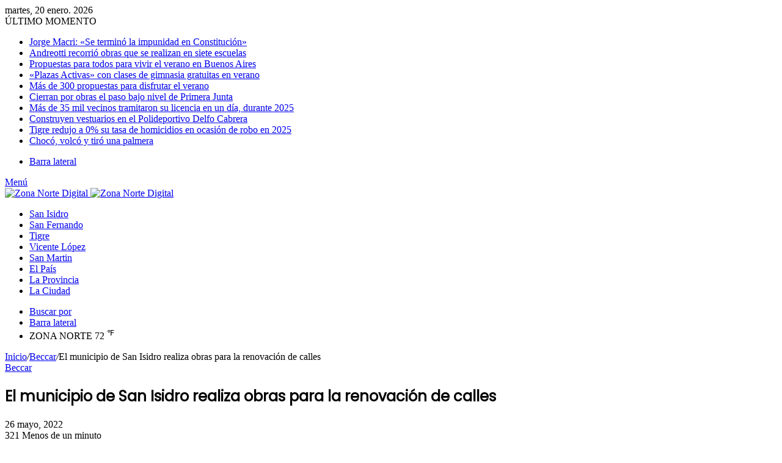

--- FILE ---
content_type: text/html; charset=UTF-8
request_url: https://zonanortedigital.com/2022/05/26/beccar/el-municipio-de-san-isidro-realiza-obras-para-la-renovacion-de-calles/
body_size: 15256
content:
<!DOCTYPE html>
<html lang="es">
<head>
	<meta charset="UTF-8" />
	<link rel="profile" href="http://gmpg.org/xfn/11" />
	<link rel="pingback" href="https://zonanortedigital.com/xmlrpc.php" />
	<title>El municipio de San Isidro realiza obras para la renovación de calles &#8211; Zona Norte Digital</title>
<link rel='preload' as='image' href='https://zonanortedigital.com/wp-content/uploads/2020/08/ZND_Logo.png' type='image/png'>
<link rel='preload' as='image' href='https://zonanortedigital.com/wp-content/uploads/2020/08/ZND_Logo.png' type='image/png'>
<link rel='preload' as='font' href='https://zonanortedigital.com/wp-content/themes/zonanortedigital/assets/fonts/fontawesome/fontawesome-webfont.woff2' type='font/woff2' crossorigin='anonymous' />
<link rel='preload' as='font' href='https://zonanortedigital.com/wp-content/themes/zonanortedigital/assets/fonts/tiefonticon/tiefonticon.woff' type='font/woff' crossorigin='anonymous' />

<meta http-equiv='x-dns-prefetch-control' content='on'>
<link rel='dns-prefetch' href='//cdnjs.cloudflare.com' />
<link rel='dns-prefetch' href='//ajax.googleapis.com' />
<link rel='dns-prefetch' href='//fonts.googleapis.com' />
<link rel='dns-prefetch' href='//fonts.gstatic.com' />
<link rel='dns-prefetch' href='//s.gravatar.com' />
<link rel='dns-prefetch' href='//www.google-analytics.com' />
<meta name='robots' content='max-image-preview:large' />
<link rel="alternate" type="application/rss+xml" title="Zona Norte Digital &raquo; Feed" href="https://zonanortedigital.com/feed/" />
<link rel="alternate" type="application/rss+xml" title="Zona Norte Digital &raquo; Feed de los comentarios" href="https://zonanortedigital.com/comments/feed/" />
<script type="text/javascript">
/* <![CDATA[ */
window._wpemojiSettings = {"baseUrl":"https:\/\/s.w.org\/images\/core\/emoji\/15.0.3\/72x72\/","ext":".png","svgUrl":"https:\/\/s.w.org\/images\/core\/emoji\/15.0.3\/svg\/","svgExt":".svg","source":{"concatemoji":"https:\/\/zonanortedigital.com\/wp-includes\/js\/wp-emoji-release.min.js?ver=6.6.4"}};
/*! This file is auto-generated */
!function(i,n){var o,s,e;function c(e){try{var t={supportTests:e,timestamp:(new Date).valueOf()};sessionStorage.setItem(o,JSON.stringify(t))}catch(e){}}function p(e,t,n){e.clearRect(0,0,e.canvas.width,e.canvas.height),e.fillText(t,0,0);var t=new Uint32Array(e.getImageData(0,0,e.canvas.width,e.canvas.height).data),r=(e.clearRect(0,0,e.canvas.width,e.canvas.height),e.fillText(n,0,0),new Uint32Array(e.getImageData(0,0,e.canvas.width,e.canvas.height).data));return t.every(function(e,t){return e===r[t]})}function u(e,t,n){switch(t){case"flag":return n(e,"\ud83c\udff3\ufe0f\u200d\u26a7\ufe0f","\ud83c\udff3\ufe0f\u200b\u26a7\ufe0f")?!1:!n(e,"\ud83c\uddfa\ud83c\uddf3","\ud83c\uddfa\u200b\ud83c\uddf3")&&!n(e,"\ud83c\udff4\udb40\udc67\udb40\udc62\udb40\udc65\udb40\udc6e\udb40\udc67\udb40\udc7f","\ud83c\udff4\u200b\udb40\udc67\u200b\udb40\udc62\u200b\udb40\udc65\u200b\udb40\udc6e\u200b\udb40\udc67\u200b\udb40\udc7f");case"emoji":return!n(e,"\ud83d\udc26\u200d\u2b1b","\ud83d\udc26\u200b\u2b1b")}return!1}function f(e,t,n){var r="undefined"!=typeof WorkerGlobalScope&&self instanceof WorkerGlobalScope?new OffscreenCanvas(300,150):i.createElement("canvas"),a=r.getContext("2d",{willReadFrequently:!0}),o=(a.textBaseline="top",a.font="600 32px Arial",{});return e.forEach(function(e){o[e]=t(a,e,n)}),o}function t(e){var t=i.createElement("script");t.src=e,t.defer=!0,i.head.appendChild(t)}"undefined"!=typeof Promise&&(o="wpEmojiSettingsSupports",s=["flag","emoji"],n.supports={everything:!0,everythingExceptFlag:!0},e=new Promise(function(e){i.addEventListener("DOMContentLoaded",e,{once:!0})}),new Promise(function(t){var n=function(){try{var e=JSON.parse(sessionStorage.getItem(o));if("object"==typeof e&&"number"==typeof e.timestamp&&(new Date).valueOf()<e.timestamp+604800&&"object"==typeof e.supportTests)return e.supportTests}catch(e){}return null}();if(!n){if("undefined"!=typeof Worker&&"undefined"!=typeof OffscreenCanvas&&"undefined"!=typeof URL&&URL.createObjectURL&&"undefined"!=typeof Blob)try{var e="postMessage("+f.toString()+"("+[JSON.stringify(s),u.toString(),p.toString()].join(",")+"));",r=new Blob([e],{type:"text/javascript"}),a=new Worker(URL.createObjectURL(r),{name:"wpTestEmojiSupports"});return void(a.onmessage=function(e){c(n=e.data),a.terminate(),t(n)})}catch(e){}c(n=f(s,u,p))}t(n)}).then(function(e){for(var t in e)n.supports[t]=e[t],n.supports.everything=n.supports.everything&&n.supports[t],"flag"!==t&&(n.supports.everythingExceptFlag=n.supports.everythingExceptFlag&&n.supports[t]);n.supports.everythingExceptFlag=n.supports.everythingExceptFlag&&!n.supports.flag,n.DOMReady=!1,n.readyCallback=function(){n.DOMReady=!0}}).then(function(){return e}).then(function(){var e;n.supports.everything||(n.readyCallback(),(e=n.source||{}).concatemoji?t(e.concatemoji):e.wpemoji&&e.twemoji&&(t(e.twemoji),t(e.wpemoji)))}))}((window,document),window._wpemojiSettings);
/* ]]> */
</script>
<!-- zonanortedigital.com is managing ads with Advanced Ads 2.0.9 – https://wpadvancedads.com/ --><script id="c2831-ready">
			window.advanced_ads_ready=function(e,a){a=a||"complete";var d=function(e){return"interactive"===a?"loading"!==e:"complete"===e};d(document.readyState)?e():document.addEventListener("readystatechange",(function(a){d(a.target.readyState)&&e()}),{once:"interactive"===a})},window.advanced_ads_ready_queue=window.advanced_ads_ready_queue||[];		</script>
		<style id='wp-emoji-styles-inline-css' type='text/css'>

	img.wp-smiley, img.emoji {
		display: inline !important;
		border: none !important;
		box-shadow: none !important;
		height: 1em !important;
		width: 1em !important;
		margin: 0 0.07em !important;
		vertical-align: -0.1em !important;
		background: none !important;
		padding: 0 !important;
	}
</style>
<link rel='stylesheet' id='taqyeem-buttons-style-css' href='https://zonanortedigital.com/wp-content/plugins/taqyeem-buttons/assets/style.css?ver=6.6.4' type='text/css' media='all' />
<link rel='stylesheet' id='video-js-css' href='https://zonanortedigital.com/wp-content/plugins/video-embed-thumbnail-generator/video-js/video-js.min.css?ver=8.16.1' type='text/css' media='all' />
<link rel='stylesheet' id='video-js-kg-skin-css' href='https://zonanortedigital.com/wp-content/plugins/video-embed-thumbnail-generator/video-js/kg-video-js-skin.css?ver=4.10.3' type='text/css' media='all' />
<link rel='stylesheet' id='kgvid_video_styles-css' href='https://zonanortedigital.com/wp-content/plugins/video-embed-thumbnail-generator/src/public/css/videopack-styles.css?ver=4.10.3' type='text/css' media='all' />
<link rel='stylesheet' id='tie-css-base-css' href='https://zonanortedigital.com/wp-content/themes/zonanortedigital/assets/css/base.min.css?ver=4.7.1' type='text/css' media='all' />
<link rel='stylesheet' id='tie-css-styles-css' href='https://zonanortedigital.com/wp-content/themes/zonanortedigital/assets/css/style.min.css?ver=4.7.1' type='text/css' media='all' />
<link rel='stylesheet' id='tie-css-widgets-css' href='https://zonanortedigital.com/wp-content/themes/zonanortedigital/assets/css/widgets.min.css?ver=4.7.1' type='text/css' media='all' />
<link rel='stylesheet' id='tie-css-helpers-css' href='https://zonanortedigital.com/wp-content/themes/zonanortedigital/assets/css/helpers.min.css?ver=4.7.1' type='text/css' media='all' />
<link rel='stylesheet' id='tie-css-ilightbox-css' href='https://zonanortedigital.com/wp-content/themes/zonanortedigital/assets/ilightbox/dark-skin/skin.css?ver=4.7.1' type='text/css' media='all' />
<link rel='stylesheet' id='tie-css-single-css' href='https://zonanortedigital.com/wp-content/themes/zonanortedigital/assets/css/single.min.css?ver=4.7.1' type='text/css' media='all' />
<link rel='stylesheet' id='tie-css-print-css' href='https://zonanortedigital.com/wp-content/themes/zonanortedigital/assets/css/print.css?ver=4.7.1' type='text/css' media='print' />
<link rel='stylesheet' id='taqyeem-styles-css' href='https://zonanortedigital.com/wp-content/themes/zonanortedigital/assets/css/plugins/taqyeem.min.css?ver=4.7.1' type='text/css' media='all' />
<link rel='stylesheet' id='tie-theme-child-css-css' href='https://zonanortedigital.com/wp-content/themes/zonanortedigital-child/style.css?ver=6.6.4' type='text/css' media='all' />
<style id='tie-theme-child-css-inline-css' type='text/css'>
.wf-active .logo-text,.wf-active h1,.wf-active h2,.wf-active h3,.wf-active h4,.wf-active h5,.wf-active h6,.wf-active .the-subtitle{font-family: 'Poppins';}.tie-cat-3722,.tie-cat-item-3722 > span{background-color:#e67e22 !important;color:#FFFFFF !important;}.tie-cat-3722:after{border-top-color:#e67e22 !important;}.tie-cat-3722:hover{background-color:#c86004 !important;}.tie-cat-3722:hover:after{border-top-color:#c86004 !important;}.tie-cat-3730,.tie-cat-item-3730 > span{background-color:#2ecc71 !important;color:#FFFFFF !important;}.tie-cat-3730:after{border-top-color:#2ecc71 !important;}.tie-cat-3730:hover{background-color:#10ae53 !important;}.tie-cat-3730:hover:after{border-top-color:#10ae53 !important;}.tie-cat-3735,.tie-cat-item-3735 > span{background-color:#9b59b6 !important;color:#FFFFFF !important;}.tie-cat-3735:after{border-top-color:#9b59b6 !important;}.tie-cat-3735:hover{background-color:#7d3b98 !important;}.tie-cat-3735:hover:after{border-top-color:#7d3b98 !important;}.tie-cat-3737,.tie-cat-item-3737 > span{background-color:#34495e !important;color:#FFFFFF !important;}.tie-cat-3737:after{border-top-color:#34495e !important;}.tie-cat-3737:hover{background-color:#162b40 !important;}.tie-cat-3737:hover:after{border-top-color:#162b40 !important;}.tie-cat-3738,.tie-cat-item-3738 > span{background-color:#795548 !important;color:#FFFFFF !important;}.tie-cat-3738:after{border-top-color:#795548 !important;}.tie-cat-3738:hover{background-color:#5b372a !important;}.tie-cat-3738:hover:after{border-top-color:#5b372a !important;}.tie-cat-3739,.tie-cat-item-3739 > span{background-color:#4CAF50 !important;color:#FFFFFF !important;}.tie-cat-3739:after{border-top-color:#4CAF50 !important;}.tie-cat-3739:hover{background-color:#2e9132 !important;}.tie-cat-3739:hover:after{border-top-color:#2e9132 !important;}@media (max-width: 991px){.side-aside.dark-skin{background: #2f88d6;background: -webkit-linear-gradient(135deg,#2f88d6,#5933a2 );background: -moz-linear-gradient(135deg,#2f88d6,#5933a2 );background: -o-linear-gradient(135deg,#2f88d6,#5933a2 );background: linear-gradient(135deg,#2f88d6,#5933a2 );}}#mobile-search .search-submit{background-color: #0a0000;color: #FFFFFF;}#mobile-search .search-submit:hover{background-color: #000000;}
</style>
<script type="text/javascript" src="https://zonanortedigital.com/wp-includes/js/jquery/jquery.min.js?ver=3.7.1" id="jquery-core-js"></script>
<script type="text/javascript" src="https://zonanortedigital.com/wp-includes/js/jquery/jquery-migrate.min.js?ver=3.4.1" id="jquery-migrate-js"></script>
<link rel="https://api.w.org/" href="https://zonanortedigital.com/wp-json/" /><link rel="alternate" title="JSON" type="application/json" href="https://zonanortedigital.com/wp-json/wp/v2/posts/70043" /><link rel="EditURI" type="application/rsd+xml" title="RSD" href="https://zonanortedigital.com/xmlrpc.php?rsd" />
<meta name="generator" content="WordPress 6.6.4" />
<link rel="canonical" href="https://zonanortedigital.com/2022/05/26/beccar/el-municipio-de-san-isidro-realiza-obras-para-la-renovacion-de-calles/" />
<link rel='shortlink' href='https://zonanortedigital.com/?p=70043' />
<link rel="alternate" title="oEmbed (JSON)" type="application/json+oembed" href="https://zonanortedigital.com/wp-json/oembed/1.0/embed?url=https%3A%2F%2Fzonanortedigital.com%2F2022%2F05%2F26%2Fbeccar%2Fel-municipio-de-san-isidro-realiza-obras-para-la-renovacion-de-calles%2F" />
<link rel="alternate" title="oEmbed (XML)" type="text/xml+oembed" href="https://zonanortedigital.com/wp-json/oembed/1.0/embed?url=https%3A%2F%2Fzonanortedigital.com%2F2022%2F05%2F26%2Fbeccar%2Fel-municipio-de-san-isidro-realiza-obras-para-la-renovacion-de-calles%2F&#038;format=xml" />
<link rel='dns-prefetch' href='https://i0.wp.com/'><link rel='preconnect' href='https://i0.wp.com/' crossorigin><link rel='dns-prefetch' href='https://wp.fifu.app/'><link rel='preconnect' href='https://wp.fifu.app/' crossorigin><link rel='dns-prefetch' href='https://i1.wp.com/'><link rel='preconnect' href='https://i1.wp.com/' crossorigin><link rel='dns-prefetch' href='https://wp.fifu.app/'><link rel='preconnect' href='https://wp.fifu.app/' crossorigin><link rel='dns-prefetch' href='https://i2.wp.com/'><link rel='preconnect' href='https://i2.wp.com/' crossorigin><link rel='dns-prefetch' href='https://wp.fifu.app/'><link rel='preconnect' href='https://wp.fifu.app/' crossorigin><link rel='dns-prefetch' href='https://i3.wp.com/'><link rel='preconnect' href='https://i3.wp.com/' crossorigin><link rel='dns-prefetch' href='https://wp.fifu.app/'><link rel='preconnect' href='https://wp.fifu.app/' crossorigin><script type='text/javascript'>
/* <![CDATA[ */
var taqyeem = {"ajaxurl":"https://zonanortedigital.com/wp-admin/admin-ajax.php" , "your_rating":"Your Rating:"};
/* ]]> */
</script>

<meta http-equiv="X-UA-Compatible" content="IE=edge">
<meta name="theme-color" content="#0088ff" /><meta name="viewport" content="width=device-width, initial-scale=1.0" /><link rel="icon" href="https://zonanortedigital.com/wp-content/uploads/2020/08/cropped-ZND-favicon-32x32.png" sizes="32x32" />
<link rel="icon" href="https://zonanortedigital.com/wp-content/uploads/2020/08/cropped-ZND-favicon-192x192.png" sizes="192x192" />
<link rel="apple-touch-icon" href="https://zonanortedigital.com/wp-content/uploads/2020/08/cropped-ZND-favicon-180x180.png" />
<meta name="msapplication-TileImage" content="https://zonanortedigital.com/wp-content/uploads/2020/08/cropped-ZND-favicon-270x270.png" />
		<style type="text/css" id="wp-custom-css">
			.bannerizeitem img {
	width: 100% !important;
}
#tiepost-60441-section-749 {
/* display:none;*/
}
#tiepost-60441-section-749 .wp_bannerize_3 {
	display:none;
}		</style>
		
	<script>
	jQuery( document ).ready(function() {
			
		htele = '<div class="post-thumb-overlay-wrap">';
		htele += '<div class="post-thumb-overlay">';
		htele += '<span class="icon"></span>';
		htele += '</div>';
		
		htelenw = '<div>';
		htelenw += '<div>';
		htelenw += '<span class="icon"></span>';
		htelenw += '</div>';		
		
		if( jQuery(".tie-video").length ){
		
		//	jQuery(".tie-video").find(".thumb-overlay").remove();
			
			jQuery(".tie-slick-slider .tie-video").parent().addClass("media-overlay mediacuston");
			jQuery(".tie-slick-slider .tie-video .thumb-overlay").append(htelenw);
			
			jQuery(".tie-video .big-thumb-left-box-inner").parent().parent().addClass("media-overlay mediacuston");
			jQuery(".tie-video .big-thumb-left-box-inner .post-overlay").append(htelenw);
			
			
			
			
			
			jQuery(".mag-box .tie-video .post-thumb").parent().addClass("media-overlay mediacuston");
			jQuery(".mag-box .tie-video .post-thumb").append(htelenw);


			jQuery(".related-posts-list .tie-video .post-thumb").parent().addClass("media-overlay mediacuston");
			jQuery(".related-posts-list .tie-video .post-thumb").append(htelenw);
		
			
			jQuery(".tab-content .tie-video .post-thumb").parent().addClass("media-overlay mediacuston");
			jQuery(".tab-content .tie-video .post-thumb").parent().append(htelenw);	


			jQuery("#posts-list-widget-3 .tie-video .post-thumb").parent().addClass("media-overlay mediacuston");
			jQuery("#posts-list-widget-3 .tie-video .post-thumb").parent().append(htelenw);	
			
			jQuery("#posts-list-widget-3 .tie-video .post-thumb .post-thumb-overlay-wrap").remove();			
			
		}
		
	});
	
	</script>
	
	<style>
		.mediacuston .icon{
			position: absolute;
			float: none;
			height: 40px;
			width: 40px;
			font-size: 40px;
			top: calc( 50% - 20px );
			left: calc( 50% - 20px );
			z-index: 8;
			margin: 0;
			display: block !important;
			color:#fff;
		}


		.mediacuston .icon:before{
			content: "\f04b";
			letter-spacing: -3px;
		}	
			
	</style>
		
</head>

<body id="tie-body" class="post-template-default single single-post postid-70043 single-format-standard tie-no-js wrapper-has-shadow block-head-1 magazine2 is-thumb-overlay-disabled is-desktop is-header-layout-2 sidebar-right has-sidebar post-layout-1 narrow-title-narrow-media is-standard-format has-mobile-share post-has-toggle hide_share_post_top hide_share_post_bottom aa-prefix-c2831-">


<div class="background-overlay">

	<div id="tie-container" class="site tie-container">

		
		<div id="tie-wrapper">

			
<header id="theme-header" class="theme-header header-layout-2 main-nav-light main-nav-below top-nav-active top-nav-dark top-nav-above has-shadow mobile-header-default">
	
<nav id="top-nav" class="has-date-breaking-components top-nav header-nav has-breaking-news" aria-label="Menú de Navegación secundario">
	<div class="container">
		<div class="topbar-wrapper">

			
					<div class="topbar-today-date fa-before">
						martes, 20 enero. 2026					</div>
					
			<div class="tie-alignleft">
				
<div class="breaking controls-is-active">

	<span class="breaking-title">
		<span class="fa fa-bolt" aria-hidden="true"></span>
		<span class="breaking-title-text">ÚLTIMO MOMENTO</span>
	</span>

	<ul id="breaking-news-in-header" class="breaking-news" data-type="reveal" data-arrows="true">

		
							<li class="news-item">
								<a href="https://zonanortedigital.com/2026/01/16/recuperaron-hotel-usurpado/jorge-macri-se-termino-la-impunidad-en-constitucion/">Jorge Macri: «Se terminó la impunidad en Constitución»</a>
							</li>

							
							<li class="news-item">
								<a href="https://zonanortedigital.com/2026/01/16/san-fernando/andreotti-recorrio-obras-que-se-realizan-en-siete-escuelas/">Andreotti recorrió obras que se realizan en siete escuelas</a>
							</li>

							
							<li class="news-item">
								<a href="https://zonanortedigital.com/2026/01/14/la-ciudad/propuestas-para-todos-para-vivir-el-verano-en-buenos-aires/">Propuestas para todos para vivir el verano en Buenos Aires</a>
							</li>

							
							<li class="news-item">
								<a href="https://zonanortedigital.com/2026/01/14/tigre/plazas-activas-con-clases-de-gimnasia-gratuitas-en-verano/">«Plazas Activas» con clases de gimnasia gratuitas en verano</a>
							</li>

							
							<li class="news-item">
								<a href="https://zonanortedigital.com/2026/01/14/vicente-lopez/mas-de-300-propuestas-para-disfrutar-el-verano/">Más de 300 propuestas para disfrutar el verano</a>
							</li>

							
							<li class="news-item">
								<a href="https://zonanortedigital.com/2026/01/14/san-isidro/cierran-por-obras-el-paso-bajo-nivel-de-primera-junta/">Cierran por obras el paso bajo nivel de Primera Junta</a>
							</li>

							
							<li class="news-item">
								<a href="https://zonanortedigital.com/2026/01/13/san-isidro/mas-de-35-mil-vecinos-tramitaron-su-licencia-en-un-dia-durante-2025/">Más de 35 mil vecinos tramitaron su licencia en un día, durante 2025</a>
							</li>

							
							<li class="news-item">
								<a href="https://zonanortedigital.com/2026/01/13/zamora-superviso-los-trabajos/construyen-vestuarios-en-el-polideportivo-delfo-cabrera/">Construyen vestuarios en el Polideportivo Delfo Cabrera</a>
							</li>

							
							<li class="news-item">
								<a href="https://zonanortedigital.com/2026/01/13/sin-categoria/tigre-redujo-a-0-su-tasa-de-homicidios-en-ocasion-de-robo-en-2025/">Tigre redujo a 0% su tasa de homicidios en ocasión de robo en 2025</a>
							</li>

							
							<li class="news-item">
								<a href="https://zonanortedigital.com/2026/01/12/camaras-de-tigre/choco-volco-y-tiro-una-palmera/">Chocó, volcó y tiró una palmera</a>
							</li>

							
	</ul>
</div><!-- #breaking /-->
			</div><!-- .tie-alignleft /-->

			<div class="tie-alignright">
				<ul class="components">	<li class="side-aside-nav-icon menu-item custom-menu-link">
		<a href="#">
			<span class="fa fa-navicon" aria-hidden="true"></span>
			<span class="screen-reader-text">Barra lateral</span>
		</a>
	</li>
	  </ul><!-- Components -->			</div><!-- .tie-alignright /-->

		</div><!-- .topbar-wrapper /-->
	</div><!-- .container /-->
</nav><!-- #top-nav /-->

<div class="container header-container">
	<div class="tie-row logo-row">

		
		<div class="logo-wrapper">
			<div class="tie-col-md-4 logo-container">
				
		<a href="#" id="mobile-menu-icon">
			<span class="nav-icon"></span>

				<span class="screen-reader-text">Menú</span>		</a>
		
		<div id="logo" class="image-logo" >

			
			<a title="Zona Norte Digital" href="https://zonanortedigital.com/">
				
					<img src="https://zonanortedigital.com/wp-content/uploads/2020/08/ZND_Logo.png" alt="Zona Norte Digital" class="logo_normal" width="227" height="75" style="max-height:75px; width: auto;">
					<img src="https://zonanortedigital.com/wp-content/uploads/2020/08/ZND_Logo.png" alt="Zona Norte Digital" class="logo_2x" width="227" height="75" style="max-height:75px; width: auto;">
							</a>

			
		</div><!-- #logo /-->

					</div><!-- .tie-col /-->
		</div><!-- .logo-wrapper /-->

		
	</div><!-- .tie-row /-->
</div><!-- .container /-->

<div class="main-nav-wrapper">
	<nav id="main-nav" data-skin="search-in-main-nav live-search-light" class="main-nav header-nav live-search-parent"  aria-label="Menú de Navegación principal">
		<div class="container">

			<div class="main-menu-wrapper">

				
				<div id="menu-components-wrap">

					
					<div class="main-menu main-menu-wrap tie-alignleft">
						<div id="main-nav-menu" class="main-menu header-menu"><ul id="menu-tielabs-main-menu" class="menu" role="menubar"><li id="menu-item-60524" class="menu-item menu-item-type-taxonomy menu-item-object-category menu-item-60524 mega-menu mega-cat " data-id="15" ><a href="https://zonanortedigital.com/categoria/san-isidro/">San Isidro</a>
<div class="mega-menu-block menu-sub-content">

<div class="mega-menu-content">
<div class="mega-cat-wrapper">
<div class="mega-cat-content horizontal-posts">

												<div class="mega-ajax-content mega-cat-posts-container clearfix">

												</div><!-- .mega-ajax-content -->

						</div><!-- .mega-cat-content -->

					</div><!-- .mega-cat-Wrapper -->

</div><!-- .mega-menu-content -->

</div><!-- .mega-menu-block --> 
</li>
<li id="menu-item-60526" class="menu-item menu-item-type-taxonomy menu-item-object-category menu-item-60526 mega-menu mega-cat " data-id="6" ><a href="https://zonanortedigital.com/categoria/san-fernando/">San Fernando</a>
<div class="mega-menu-block menu-sub-content">

<div class="mega-menu-content">
<div class="mega-cat-wrapper">
<div class="mega-cat-content horizontal-posts">

												<div class="mega-ajax-content mega-cat-posts-container clearfix">

												</div><!-- .mega-ajax-content -->

						</div><!-- .mega-cat-content -->

					</div><!-- .mega-cat-Wrapper -->

</div><!-- .mega-menu-content -->

</div><!-- .mega-menu-block --> 
</li>
<li id="menu-item-60525" class="menu-item menu-item-type-taxonomy menu-item-object-category menu-item-60525 mega-menu mega-cat " data-id="10" ><a href="https://zonanortedigital.com/categoria/tigre/">Tigre</a>
<div class="mega-menu-block menu-sub-content">

<div class="mega-menu-content">
<div class="mega-cat-wrapper">
<div class="mega-cat-content horizontal-posts">

												<div class="mega-ajax-content mega-cat-posts-container clearfix">

												</div><!-- .mega-ajax-content -->

						</div><!-- .mega-cat-content -->

					</div><!-- .mega-cat-Wrapper -->

</div><!-- .mega-menu-content -->

</div><!-- .mega-menu-block --> 
</li>
<li id="menu-item-60527" class="menu-item menu-item-type-taxonomy menu-item-object-category menu-item-60527 mega-menu mega-cat " data-id="13" ><a href="https://zonanortedigital.com/categoria/vicente-lopez/">Vicente López</a>
<div class="mega-menu-block menu-sub-content">

<div class="mega-menu-content">
<div class="mega-cat-wrapper">
<div class="mega-cat-content horizontal-posts">

												<div class="mega-ajax-content mega-cat-posts-container clearfix">

												</div><!-- .mega-ajax-content -->

						</div><!-- .mega-cat-content -->

					</div><!-- .mega-cat-Wrapper -->

</div><!-- .mega-menu-content -->

</div><!-- .mega-menu-block --> 
</li>
<li id="menu-item-60529" class="menu-item menu-item-type-taxonomy menu-item-object-category menu-item-60529 mega-menu mega-cat " data-id="11" ><a href="https://zonanortedigital.com/categoria/san-martin/">San Martin</a>
<div class="mega-menu-block menu-sub-content">

<div class="mega-menu-content">
<div class="mega-cat-wrapper">
<div class="mega-cat-content horizontal-posts">

												<div class="mega-ajax-content mega-cat-posts-container clearfix">

												</div><!-- .mega-ajax-content -->

						</div><!-- .mega-cat-content -->

					</div><!-- .mega-cat-Wrapper -->

</div><!-- .mega-menu-content -->

</div><!-- .mega-menu-block --> 
</li>
<li id="menu-item-60528" class="menu-item menu-item-type-taxonomy menu-item-object-category menu-item-60528 mega-menu mega-cat " data-id="30" ><a href="https://zonanortedigital.com/categoria/el-pais/">El País</a>
<div class="mega-menu-block menu-sub-content">

<div class="mega-menu-content">
<div class="mega-cat-wrapper">
<div class="mega-cat-content horizontal-posts">

												<div class="mega-ajax-content mega-cat-posts-container clearfix">

												</div><!-- .mega-ajax-content -->

						</div><!-- .mega-cat-content -->

					</div><!-- .mega-cat-Wrapper -->

</div><!-- .mega-menu-content -->

</div><!-- .mega-menu-block --> 
</li>
<li id="menu-item-60530" class="menu-item menu-item-type-taxonomy menu-item-object-category menu-item-60530 mega-menu mega-cat " data-id="19" ><a href="https://zonanortedigital.com/categoria/la-provincia/">La Provincia</a>
<div class="mega-menu-block menu-sub-content">

<div class="mega-menu-content">
<div class="mega-cat-wrapper">
<div class="mega-cat-content horizontal-posts">

												<div class="mega-ajax-content mega-cat-posts-container clearfix">

												</div><!-- .mega-ajax-content -->

						</div><!-- .mega-cat-content -->

					</div><!-- .mega-cat-Wrapper -->

</div><!-- .mega-menu-content -->

</div><!-- .mega-menu-block --> 
</li>
<li id="menu-item-60531" class="menu-item menu-item-type-taxonomy menu-item-object-category menu-item-60531 mega-menu mega-cat " data-id="444" ><a href="https://zonanortedigital.com/categoria/la-ciudad/">La Ciudad</a>
<div class="mega-menu-block menu-sub-content">

<div class="mega-menu-content">
<div class="mega-cat-wrapper">
<div class="mega-cat-content horizontal-posts">

												<div class="mega-ajax-content mega-cat-posts-container clearfix">

												</div><!-- .mega-ajax-content -->

						</div><!-- .mega-cat-content -->

					</div><!-- .mega-cat-Wrapper -->

</div><!-- .mega-menu-content -->

</div><!-- .mega-menu-block --> 
</li>
</ul></div>					</div><!-- .main-menu.tie-alignleft /-->

					<ul class="components">		<li class="search-compact-icon menu-item custom-menu-link">
			<a href="#" data-type="modal-trigger" class="tie-search-trigger">
				<span class="fa fa-search" aria-hidden="true"></span>
				<span class="screen-reader-text">Buscar por</span>
			</a>
			<span class="cd-modal-bg"></span>
		</li>
			<li class="side-aside-nav-icon menu-item custom-menu-link">
		<a href="#">
			<span class="fa fa-navicon" aria-hidden="true"></span>
			<span class="screen-reader-text">Barra lateral</span>
		</a>
	</li>
	<li class="weather-menu-item menu-item custom-menu-link">
				<div class="tie-weather-widget is-animated" title="Clear Sky">
					<div class="weather-wrap">

						<div class="weather-forecast-day small-weather-icons">
							
					<div class="weather-icon">
						<div class="icon-sun"></div>
					</div>
										</div><!-- .weather-forecast-day -->

						<div class="city-data">
							<span>ZONA NORTE</span>
						  <span class="weather-current-temp">
						  	72						  	<sup>&#x2109;</sup>
						  </span>
						</div><!-- .city-data -->

					</div><!-- .weather-wrap -->
				</div><!-- .tie-weather-widget -->
				</li></ul><!-- Components -->
				</div><!-- #menu-components-wrap /-->
			</div><!-- .main-menu-wrapper /-->
		</div><!-- .container /-->
	</nav><!-- #main-nav /-->
</div><!-- .main-nav-wrapper /-->

</header>


			<div id="content" class="site-content container">
				<div class="tie-row main-content-row">
		

<div class="main-content tie-col-md-8 tie-col-xs-12" role="main">

	
	<article id="the-post" class="container-wrapper post-content tie-standard">

		
<header class="entry-header-outer">

	<nav id="breadcrumb"><a href="https://zonanortedigital.com/"><span class="fa fa-home" aria-hidden="true"></span> Inicio</a><em class="delimiter">/</em><a href="https://zonanortedigital.com/categoria/beccar/">Beccar</a><em class="delimiter">/</em><span class="current">El municipio de San Isidro realiza obras para la renovación de calles</span></nav><script type="application/ld+json">{"@context":"http:\/\/schema.org","@type":"BreadcrumbList","@id":"#Breadcrumb","itemListElement":[{"@type":"ListItem","position":1,"item":{"name":"Inicio","@id":"https:\/\/zonanortedigital.com\/"}},{"@type":"ListItem","position":2,"item":{"name":"Beccar","@id":"https:\/\/zonanortedigital.com\/categoria\/beccar\/"}}]}</script>
	<div class="entry-header">

		<span class="post-cat-wrap"><a class="post-cat tie-cat-3871" href="https://zonanortedigital.com/categoria/beccar/">Beccar</a></span>
		<h1 class="post-title entry-title">El municipio de San Isidro realiza obras para la renovación de calles</h1>

		<div class="post-meta clearfix"><span class="date meta-item fa-before">26 mayo, 2022</span><div class="tie-alignright"><span class="meta-views meta-item "><span class="tie-icon-fire" aria-hidden="true"></span> 321 </span><span class="meta-reading-time meta-item"><span class="fa fa-bookmark" aria-hidden="true"></span> Menos de un minuto</span> </div></div><!-- .post-meta -->	</div><!-- .entry-header /-->

	
	
</header><!-- .entry-header-outer /-->

<div  class="featured-area"><div class="featured-area-inner"><figure class="single-featured-image"><img width="780" height="470" src="https://zonanortedigital.com/wp-content/uploads/2022/05/calles-san-isidro-780x470.jpg" class="attachment-jannah-image-post size-jannah-image-post wp-post-image" alt="El municipio de San Isidro realiza obras para la renovación de calles" title="El municipio de San Isidro realiza obras para la renovación de calles" decoding="async" fetchpriority="high" /></figure></div></div>
		<div class="entry-content entry clearfix">

			
			<p>Actualmente se ejecutan tareas de bacheo de hormigón en Julián Navarro entre América y Copello, de aproximadamente 637 metros cuadrados, y en Navarro entre Copello y Las Flores, de aproximadamente 521 metros cuadrados. Ambos tramos se encuentran cerrados al tránsito. Ya finalizaron los trabajos en Navarro entre América y Avenida Andrés Rolón.</p>
<p>Desde la Secretaría de Obras Públicas informaron que los trabajos se ejecutan mediante el tendido de una base de hormigón simple de 12 centímetros de hormigón y calzada de hormigón rico de 18 cm reforzada con malla de acero.</p>
<p>Estos trabajos se desarrollan como parte del Programa de Mejoras y Mantenimiento de la red vial para el año 2022.</p>

			
		</div><!-- .entry-content /-->

		<script type="application/ld+json">{"@context":"http:\/\/schema.org","@type":"NewsArticle","dateCreated":"2022-05-26T15:20:42-03:00","datePublished":"2022-05-26T15:20:42-03:00","dateModified":"2022-05-26T15:20:42-03:00","headline":"El municipio de San Isidro realiza obras para la renovaci\u00f3n de calles","name":"El municipio de San Isidro realiza obras para la renovaci\u00f3n de calles","keywords":[],"url":"https:\/\/zonanortedigital.com\/2022\/05\/26\/beccar\/el-municipio-de-san-isidro-realiza-obras-para-la-renovacion-de-calles\/","description":"Actualmente se ejecutan tareas de bacheo de hormig\u00f3n en Juli\u00e1n Navarro entre Am\u00e9rica y Copello, de aproximadamente 637 metros cuadrados, y en Navarro entre Copello y Las Flores, de aproximadamente 521","copyrightYear":"2022","articleSection":"Beccar","articleBody":"Actualmente se ejecutan tareas de bacheo de hormig\u00f3n en Juli\u00e1n Navarro entre Am\u00e9rica y Copello, de aproximadamente 637 metros cuadrados, y en Navarro entre Copello y Las Flores, de aproximadamente 521 metros cuadrados. Ambos tramos se encuentran cerrados al tr\u00e1nsito. Ya finalizaron los trabajos en Navarro entre Am\u00e9rica y Avenida Andr\u00e9s Rol\u00f3n.\r\n\r\nDesde la Secretar\u00eda de Obras P\u00fablicas informaron que los trabajos se ejecutan mediante el tendido de una base de hormig\u00f3n simple de 12 cent\u00edmetros de hormig\u00f3n y calzada de hormig\u00f3n rico de 18 cm reforzada con malla de acero.\r\n\r\nEstos trabajos se desarrollan como parte del Programa de Mejoras y Mantenimiento de la red vial para el a\u00f1o 2022.","publisher":{"@id":"#Publisher","@type":"Organization","name":"Zona Norte Digital","logo":{"@type":"ImageObject","url":"https:\/\/zonanortedigital.com\/wp-content\/uploads\/2020\/08\/ZND_Logo.png"}},"sourceOrganization":{"@id":"#Publisher"},"copyrightHolder":{"@id":"#Publisher"},"mainEntityOfPage":{"@type":"WebPage","@id":"https:\/\/zonanortedigital.com\/2022\/05\/26\/beccar\/el-municipio-de-san-isidro-realiza-obras-para-la-renovacion-de-calles\/","breadcrumb":{"@id":"#Breadcrumb"}},"author":{"@type":"Person","name":"Zona Norte Digital","url":"https:\/\/zonanortedigital.com\/author\/horacio\/"},"image":{"@type":"ImageObject","url":"https:\/\/zonanortedigital.com\/wp-content\/uploads\/2022\/05\/calles-san-isidro.jpg","width":800,"height":550}}</script>
		<div class="toggle-post-content clearfix">
			<a id="toggle-post-button" class="button" href="#">
				Mostrar más <span class="fa fa-chevron-down"></span>
			</a>
		</div><!-- .toggle-post-content -->
		
		<div class="post-footer post-footer-on-bottom">
			<div class="share-links  share-centered icons-only">
										<div class="share-title">
						<span class="fa fa-share-alt" aria-hidden="true"></span>
						<span> Compartir</span>
						</div>
						<a href="https://www.facebook.com/sharer.php?u=https://zonanortedigital.com/2022/05/26/beccar/el-municipio-de-san-isidro-realiza-obras-para-la-renovacion-de-calles/" rel="external noopener" target="_blank" class="facebook-share-btn"><span class="fa fa-facebook"></span> <span class="screen-reader-text">Facebook</span></a><a href="https://twitter.com/intent/tweet?text=El%20municipio%20de%20San%20Isidro%20realiza%20obras%20para%20la%20renovaci%C3%B3n%20de%20calles&#038;url=https://zonanortedigital.com/2022/05/26/beccar/el-municipio-de-san-isidro-realiza-obras-para-la-renovacion-de-calles/" rel="external noopener" target="_blank" class="twitter-share-btn"><span class="fa fa-twitter"></span> <span class="screen-reader-text">Twitter</span></a><a href="https://www.linkedin.com/shareArticle?mini=true&#038;url=https://zonanortedigital.com/2022/05/26/beccar/el-municipio-de-san-isidro-realiza-obras-para-la-renovacion-de-calles/&#038;title=El%20municipio%20de%20San%20Isidro%20realiza%20obras%20para%20la%20renovaci%C3%B3n%20de%20calles" rel="external noopener" target="_blank" class="linkedin-share-btn"><span class="fa fa-linkedin"></span> <span class="screen-reader-text">LinkedIn</span></a><a href="https://web.skype.com/share?url=https://zonanortedigital.com/2022/05/26/beccar/el-municipio-de-san-isidro-realiza-obras-para-la-renovacion-de-calles/&#038;text=El%20municipio%20de%20San%20Isidro%20realiza%20obras%20para%20la%20renovaci%C3%B3n%20de%20calles" rel="external noopener" target="_blank" class="skype-share-btn"><span class="fa fa-skype"></span> <span class="screen-reader-text">Skype</span></a><a href="https://api.whatsapp.com/send?text=El%20municipio%20de%20San%20Isidro%20realiza%20obras%20para%20la%20renovaci%C3%B3n%20de%20calles%20https://zonanortedigital.com/2022/05/26/beccar/el-municipio-de-san-isidro-realiza-obras-para-la-renovacion-de-calles/" rel="external noopener" target="_blank" class="whatsapp-share-btn"><span class="fa fa-whatsapp"></span> <span class="screen-reader-text">WhatsApp</span></a><a href="https://telegram.me/share/url?url=https://zonanortedigital.com/2022/05/26/beccar/el-municipio-de-san-isidro-realiza-obras-para-la-renovacion-de-calles/&text=El%20municipio%20de%20San%20Isidro%20realiza%20obras%20para%20la%20renovaci%C3%B3n%20de%20calles" rel="external noopener" target="_blank" class="telegram-share-btn"><span class="fa fa-paper-plane"></span> <span class="screen-reader-text">Telegram</span></a><a href="mailto:?subject=El%20municipio%20de%20San%20Isidro%20realiza%20obras%20para%20la%20renovaci%C3%B3n%20de%20calles&#038;body=https://zonanortedigital.com/2022/05/26/beccar/el-municipio-de-san-isidro-realiza-obras-para-la-renovacion-de-calles/" rel="external noopener" target="_blank" class="email-share-btn"><span class="fa fa-envelope"></span> <span class="screen-reader-text">Compartir por correo electrónico</span></a><a href="#" rel="external noopener" target="_blank" class="print-share-btn"><span class="fa fa-print"></span> <span class="screen-reader-text">Imprimir</span></a>			</div><!-- .share-links /-->
		</div><!-- .post-footer-on-top /-->

		
	</article><!-- #the-post /-->

	
	<div class="post-components">

		
	

				<div id="related-posts" class="container-wrapper">

					<div class="mag-box-title the-global-title">
						<h3>Publicaciones relacionadas</h3>
					</div>

					<div class="related-posts-list">

					
							<div class="related-item tie-standard">

								
			<a aria-label="Instalan cámaras con inteligencia artificial en Barrio La Cava" href="https://zonanortedigital.com/2025/09/19/beccar/instalan-camaras-con-inteligencia-artificial-en-barrio-la-cava/" class="post-thumb"><img width="390" height="220" src="https://zonanortedigital.com/wp-content/uploads/2025/09/WhatsApp-Image-2025-09-17-at-16.37.03-390x220.jpeg" class="attachment-jannah-image-large size-jannah-image-large wp-post-image" alt="Instalan cámaras con inteligencia artificial en Barrio La Cava" title="Instalan cámaras con inteligencia artificial en Barrio La Cava" decoding="async" /></a>
								<h3 class="post-title"><a href="https://zonanortedigital.com/2025/09/19/beccar/instalan-camaras-con-inteligencia-artificial-en-barrio-la-cava/">Instalan cámaras con inteligencia artificial en Barrio La Cava</a></h3>

								<div class="post-meta clearfix"><span class="date meta-item fa-before">19 septiembre, 2025</span></div><!-- .post-meta -->							</div><!-- .related-item /-->

						
							<div class="related-item tie-standard">

								
			<a aria-label="Conectan a la red eléctrica a 350 familias de La Cava" href="https://zonanortedigital.com/2025/09/11/beccar/conectan-a-la-red-electrica-a-350-familias-de-la-cava/" class="post-thumb"><img width="390" height="220" src="https://zonanortedigital.com/wp-content/uploads/2025/09/WhatsApp-Image-2025-09-10-at-17.25.48-390x220.jpeg" class="attachment-jannah-image-large size-jannah-image-large wp-post-image" alt="Conectan a la red eléctrica a 350 familias de La Cava" title="Conectan a la red eléctrica a 350 familias de La Cava" decoding="async" /></a>
								<h3 class="post-title"><a href="https://zonanortedigital.com/2025/09/11/beccar/conectan-a-la-red-electrica-a-350-familias-de-la-cava/">Conectan a la red eléctrica a 350 familias de La Cava</a></h3>

								<div class="post-meta clearfix"><span class="date meta-item fa-before">11 septiembre, 2025</span></div><!-- .post-meta -->							</div><!-- .related-item /-->

						
							<div class="related-item tie-standard">

								
			<a aria-label="Retoman obras en el Aliviador Alto Perú" href="https://zonanortedigital.com/2025/08/23/beccar/retoman-obras-en-el-aliviador-alto-peru/" class="post-thumb"><img width="390" height="220" src="https://zonanortedigital.com/wp-content/uploads/2025/08/WhatsApp-Image-2025-08-22-at-14.03.34-390x220.jpeg" class="attachment-jannah-image-large size-jannah-image-large wp-post-image" alt="Retoman obras en el Aliviador Alto Perú" title="Retoman obras en el Aliviador Alto Perú" decoding="async" loading="lazy" /></a>
								<h3 class="post-title"><a href="https://zonanortedigital.com/2025/08/23/beccar/retoman-obras-en-el-aliviador-alto-peru/">Retoman obras en el Aliviador Alto Perú</a></h3>

								<div class="post-meta clearfix"><span class="date meta-item fa-before">23 agosto, 2025</span></div><!-- .post-meta -->							</div><!-- .related-item /-->

						
							<div class="related-item tie-standard">

								
			<a aria-label="Lanús inauguró el nuevo Corredor Rolón" href="https://zonanortedigital.com/2025/07/14/beccar/lanus-inauguro-el-nuevo-corredor-rolon/" class="post-thumb"><img width="390" height="220" src="https://zonanortedigital.com/wp-content/uploads/2025/07/WhatsApp-Image-2025-07-14-at-10.57.09-390x220.jpeg" class="attachment-jannah-image-large size-jannah-image-large wp-post-image" alt="Lanús inauguró el nuevo Corredor Rolón" title="Lanús inauguró el nuevo Corredor Rolón" decoding="async" loading="lazy" /></a>
								<h3 class="post-title"><a href="https://zonanortedigital.com/2025/07/14/beccar/lanus-inauguro-el-nuevo-corredor-rolon/">Lanús inauguró el nuevo Corredor Rolón</a></h3>

								<div class="post-meta clearfix"><span class="date meta-item fa-before">14 julio, 2025</span></div><!-- .post-meta -->							</div><!-- .related-item /-->

						
							<div class="related-item tie-standard">

								
			<a aria-label="Ampliarán la Escuela Municipal Malvinas Argentinas, que cumplió 50 años" href="https://zonanortedigital.com/2025/06/30/beccar/ampliaran-la-escuela-municipal-malvinas-argentinas-que-cumplio-50-anos/" class="post-thumb"><img width="390" height="220" src="https://zonanortedigital.com/wp-content/uploads/2025/06/WhatsApp-Image-2025-06-27-at-17.00.24-390x220.jpeg" class="attachment-jannah-image-large size-jannah-image-large wp-post-image" alt="Ampliarán la Escuela Municipal Malvinas Argentinas, que cumplió 50 años" title="Ampliarán la Escuela Municipal Malvinas Argentinas, que cumplió 50 años" decoding="async" loading="lazy" /></a>
								<h3 class="post-title"><a href="https://zonanortedigital.com/2025/06/30/beccar/ampliaran-la-escuela-municipal-malvinas-argentinas-que-cumplio-50-anos/">Ampliarán la Escuela Municipal Malvinas Argentinas, que cumplió 50 años</a></h3>

								<div class="post-meta clearfix"><span class="date meta-item fa-before">30 junio, 2025</span></div><!-- .post-meta -->							</div><!-- .related-item /-->

						
							<div class="related-item tie-standard">

								
			<a aria-label="Lanús presentó compromisos de gestión en el Club Independiente" href="https://zonanortedigital.com/2025/06/26/beccar/lanus-presento-compromisos-de-gestion-en-el-club-independiente/" class="post-thumb"><img width="390" height="220" src="https://zonanortedigital.com/wp-content/uploads/2025/06/WhatsApp-Image-2025-06-25-at-12.33.19-390x220.jpeg" class="attachment-jannah-image-large size-jannah-image-large wp-post-image" alt="Lanús presentó compromisos de gestión en el Club Independiente" title="Lanús presentó compromisos de gestión en el Club Independiente" decoding="async" loading="lazy" /></a>
								<h3 class="post-title"><a href="https://zonanortedigital.com/2025/06/26/beccar/lanus-presento-compromisos-de-gestion-en-el-club-independiente/">Lanús presentó compromisos de gestión en el Club Independiente</a></h3>

								<div class="post-meta clearfix"><span class="date meta-item fa-before">26 junio, 2025</span></div><!-- .post-meta -->							</div><!-- .related-item /-->

						
					</div><!-- .related-posts-list /-->
				</div><!-- #related-posts /-->

			
	</div><!-- .post-components /-->

	
</div><!-- .main-content -->


	<div id="check-also-box" class="container-wrapper check-also-right">

		<div class="widget-title the-global-title">
			<div class="the-subtitle">Mira también</div>

			<a href="#" id="check-also-close" class="remove">
				<span class="screen-reader-text">Cerrar</span>
			</a>
		</div>

		<div class="widget posts-list-big-first has-first-big-post">
			<ul class="posts-list-items">

			
<li class="widget-post-list tie-standard">

			<div class="post-widget-thumbnail">

			
			<a aria-label="San Isidro lanzó el programa educativo «Acompañarte»" href="https://zonanortedigital.com/2025/06/24/beccar/san-isidro-lanzo-el-programa-educativo-acompanarte/" class="post-thumb"><span class="post-cat-wrap"><span class="post-cat tie-cat-3871">Beccar</span></span><img width="390" height="220" src="https://zonanortedigital.com/wp-content/uploads/2025/06/WhatsApp-Image-2025-06-23-at-12.06.38-390x220.jpeg" class="attachment-jannah-image-large size-jannah-image-large wp-post-image" alt="San Isidro lanzó el programa educativo «Acompañarte»" title="San Isidro lanzó el programa educativo «Acompañarte»" decoding="async" loading="lazy" /></a>		</div><!-- post-alignleft /-->
	
	<div class="post-widget-body ">
		<h3 class="post-title"><a href="https://zonanortedigital.com/2025/06/24/beccar/san-isidro-lanzo-el-programa-educativo-acompanarte/">San Isidro lanzó el programa educativo «Acompañarte»</a></h3>

		<div class="post-meta">
			<span class="date meta-item fa-before">24 junio, 2025</span>		</div>
	</div>
</li>

			</ul><!-- .related-posts-list /-->
		</div>
	</div><!-- #related-posts /-->

	
	<aside class="sidebar tie-col-md-4 tie-col-xs-12 normal-side is-sticky" aria-label="Barra lateral principal">
		<div class="theiaStickySidebar">
			<div id="posts-list-widget-3" class="container-wrapper widget posts-list"><div class="widget-title the-global-title"><div class="the-subtitle">Últimas noticias<span class="widget-title-icon fa"></span></div></div><div class="posts-list-half-posts"><ul class="posts-list-items">
<li class="widget-post-list tie-standard">

			<div class="post-widget-thumbnail">

			
			<a aria-label="Propuestas para todos para vivir el verano en Buenos Aires" href="https://zonanortedigital.com/2026/01/14/la-ciudad/propuestas-para-todos-para-vivir-el-verano-en-buenos-aires/" class="post-thumb"><img width="390" height="220" src="https://zonanortedigital.com/wp-content/uploads/2026/01/WhatsApp-Image-2026-01-13-at-1.46.19-PM-390x220.jpeg" class="attachment-jannah-image-large size-jannah-image-large wp-post-image" alt="Propuestas para todos para vivir el verano en Buenos Aires" title="Propuestas para todos para vivir el verano en Buenos Aires" decoding="async" loading="lazy" srcset="https://zonanortedigital.com/wp-content/uploads/2026/01/WhatsApp-Image-2026-01-13-at-1.46.19-PM-390x220.jpeg 390w, https://zonanortedigital.com/wp-content/uploads/2026/01/WhatsApp-Image-2026-01-13-at-1.46.19-PM-300x169.jpeg 300w, https://zonanortedigital.com/wp-content/uploads/2026/01/WhatsApp-Image-2026-01-13-at-1.46.19-PM-1024x576.jpeg 1024w, https://zonanortedigital.com/wp-content/uploads/2026/01/WhatsApp-Image-2026-01-13-at-1.46.19-PM-768x432.jpeg 768w, https://zonanortedigital.com/wp-content/uploads/2026/01/WhatsApp-Image-2026-01-13-at-1.46.19-PM.jpeg 1312w" sizes="(max-width: 390px) 100vw, 390px" /></a>		</div><!-- post-alignleft /-->
	
	<div class="post-widget-body ">
		<h3 class="post-title"><a href="https://zonanortedigital.com/2026/01/14/la-ciudad/propuestas-para-todos-para-vivir-el-verano-en-buenos-aires/">Propuestas para todos para vivir el verano en Buenos Aires</a></h3>

		<div class="post-meta">
			<span class="date meta-item fa-before">Hace 6 días</span>		</div>
	</div>
</li>

<li class="widget-post-list tie-standard">

			<div class="post-widget-thumbnail">

			
			<a aria-label="«Plazas Activas» con clases de gimnasia gratuitas en verano" href="https://zonanortedigital.com/2026/01/14/tigre/plazas-activas-con-clases-de-gimnasia-gratuitas-en-verano/" class="post-thumb"><img width="390" height="220" src="https://zonanortedigital.com/wp-content/uploads/2026/01/plazas-activas-390x220.jpg" class="attachment-jannah-image-large size-jannah-image-large wp-post-image" alt="«Plazas Activas» con clases de gimnasia gratuitas en verano" title="«Plazas Activas» con clases de gimnasia gratuitas en verano" decoding="async" loading="lazy" /></a>		</div><!-- post-alignleft /-->
	
	<div class="post-widget-body ">
		<h3 class="post-title"><a href="https://zonanortedigital.com/2026/01/14/tigre/plazas-activas-con-clases-de-gimnasia-gratuitas-en-verano/">«Plazas Activas» con clases de gimnasia gratuitas en verano</a></h3>

		<div class="post-meta">
			<span class="date meta-item fa-before">Hace 6 días</span>		</div>
	</div>
</li>

<li class="widget-post-list tie-standard">

			<div class="post-widget-thumbnail">

			
			<a aria-label="Más de 300 propuestas para disfrutar el verano" href="https://zonanortedigital.com/2026/01/14/vicente-lopez/mas-de-300-propuestas-para-disfrutar-el-verano/" class="post-thumb"><img width="390" height="220" src="https://zonanortedigital.com/wp-content/uploads/2026/01/Verano-VL-2-390x220.jpeg" class="attachment-jannah-image-large size-jannah-image-large wp-post-image" alt="Más de 300 propuestas para disfrutar el verano" title="Más de 300 propuestas para disfrutar el verano" decoding="async" loading="lazy" srcset="https://zonanortedigital.com/wp-content/uploads/2026/01/Verano-VL-2-390x220.jpeg 390w, https://zonanortedigital.com/wp-content/uploads/2026/01/Verano-VL-2-300x169.jpeg 300w, https://zonanortedigital.com/wp-content/uploads/2026/01/Verano-VL-2-1024x576.jpeg 1024w, https://zonanortedigital.com/wp-content/uploads/2026/01/Verano-VL-2-768x432.jpeg 768w, https://zonanortedigital.com/wp-content/uploads/2026/01/Verano-VL-2-1536x864.jpeg 1536w, https://zonanortedigital.com/wp-content/uploads/2026/01/Verano-VL-2.jpeg 1600w" sizes="(max-width: 390px) 100vw, 390px" /></a>		</div><!-- post-alignleft /-->
	
	<div class="post-widget-body ">
		<h3 class="post-title"><a href="https://zonanortedigital.com/2026/01/14/vicente-lopez/mas-de-300-propuestas-para-disfrutar-el-verano/">Más de 300 propuestas para disfrutar el verano</a></h3>

		<div class="post-meta">
			<span class="date meta-item fa-before">Hace 6 días</span>		</div>
	</div>
</li>

<li class="widget-post-list tie-standard">

			<div class="post-widget-thumbnail">

			
			<a aria-label="Cierran por obras el paso bajo nivel de Primera Junta" href="https://zonanortedigital.com/2026/01/14/san-isidro/cierran-por-obras-el-paso-bajo-nivel-de-primera-junta/" class="post-thumb"><img width="390" height="220" src="https://zonanortedigital.com/wp-content/uploads/2026/01/WhatsApp-Image-2026-01-13-at-13.34.17-390x220.jpeg" class="attachment-jannah-image-large size-jannah-image-large wp-post-image" alt="Cierran por obras el paso bajo nivel de Primera Junta" title="Cierran por obras el paso bajo nivel de Primera Junta" decoding="async" loading="lazy" /></a>		</div><!-- post-alignleft /-->
	
	<div class="post-widget-body ">
		<h3 class="post-title"><a href="https://zonanortedigital.com/2026/01/14/san-isidro/cierran-por-obras-el-paso-bajo-nivel-de-primera-junta/">Cierran por obras el paso bajo nivel de Primera Junta</a></h3>

		<div class="post-meta">
			<span class="date meta-item fa-before">Hace 6 días</span>		</div>
	</div>
</li>
</ul></div><div class="clearfix"></div></div><!-- .widget /-->		</div><!-- .theiaStickySidebar /-->
	</aside><!-- .sidebar /-->
	
<link rel="stylesheet" href="https://zonanortedigital.com/wp-content/themes/zonanortedigital/assets/css/owl.carousel.min.css">
<link rel="stylesheet" href="https://zonanortedigital.com/wp-content/themes/zonanortedigital/assets/css/owl.theme.default.min.css">

<script src="https://zonanortedigital.com/wp-content/themes/zonanortedigital/assets/js/owl.carousel.min.js"></script>

<script>

jQuery(document).ready(function() {
	
	
	if( jQuery('.wp_bannerize_3	').length ){
		
		jQuery('.wp_bannerize_3').find('.owl-carousel').owlCarousel({
			loop:true,
			margin:10,
			responsiveClass:true,
			responsive:{
				0:{
					items:1,
					nav:true
				},
				600:{
					items:3,
					nav:false
				},
				1000:{
					items:4,
					nav:true,
					loop:false
				}
			}
		})
		
	}	

})


</script>






<script>

jQuery(document).ready(function() {
	
	
	if( jQuery('.footerslider').length ){
		
		jQuery('.footerslider').find('.owl-carousel').owlCarousel({
			loop:true,
			margin:10,
			responsiveClass:true,
			responsive:{
				0:{
					items:1,
					nav:true
				},
				600:{
					items:3,
					nav:false
				},
				1000:{
					items:5,
					nav:true,
					loop:false
				}
			}
		})
		
	}	

})


</script>

<style>

.owl-carousel .owl-item img {
    max-width: 200px;
    margin: 0 auto;
}


</style>
		<div class="container footerslider">
			
			<div class="mag-box">
				<div class="mag-box-title the-global-title">
					<h3>Municipios que nos apoyan</h3>
				</div>
			</div>	
			
			<div class="owl-carousel owl-theme">
			
								
				<div class="item">
					
											<a href="http://www.sanfernando.gov.ar/" title="San Fernando Municipio" target="_blank">
					
										
						<img src="https://zonanortedigital.com/wp-content/uploads/2020/08/sanfernando.png" alt="San Fernando Municipio" />	
					
											</a>
										
					

				</div>
				
								
				<div class="item">
					
											<a href="http://www.tigre.gov.ar/" title="Municipio de Tigre" target="_blank">
					
										
						<img src="https://zonanortedigital.com/wp-content/uploads/2020/08/tigre.png" alt="Municipio de Tigre" />	
					
											</a>
										
					

				</div>
				
								
				<div class="item">
					
											<a href="http://www.vicentelopez.gov.ar/" title="Municipalidad de Vicente López" target="_blank">
					
										
						<img src="https://zonanortedigital.com/wp-content/uploads/2020/08/vicentelopez.png" alt="Municipalidad de Vicente López" />	
					
											</a>
										
					

				</div>
				
								
				<div class="item">
					
											<a href="http://www.sanmartin.gov.ar/" title="Municipalidad de San Martin" target="_blank">
					
										
						<img src="https://zonanortedigital.com/wp-content/uploads/2020/08/sanmartin-1.png" alt="Municipalidad de San Martin" />	
					
											</a>
										
					

				</div>
				
								
				<div class="item">
					
											<a href="http://www.sanisidro.gov.ar/" title="Municipalidad de San Isidro" target="_blank">
					
										
						<img src="https://zonanortedigital.com/wp-content/uploads/2020/08/sanisidro.png" alt="Municipalidad de San Isidro" />	
					
											</a>
										
					

				</div>
				
							</div>


		</div>





				</div><!-- .main-content-row /-->
			</div><!-- #content /-->
		
<footer id="footer" class="site-footer dark-skin dark-widgetized-area">

	
			<div id="site-info" class="site-info site-info-layout-2">
				<div class="container">
					<div class="tie-row">
						<div class="tie-col-md-12">

							<div class="copyright-text copyright-text-first">&copy; Copyright 2026 zonanortedigital.com. Todos los derechos reservados.</div><div class="footer-menu"><ul id="menu-tielabs-secondry-menu" class="menu"><li id="menu-item-60519" class="menu-item menu-item-type-post_type menu-item-object-page menu-item-60519"><a href="https://zonanortedigital.com/?page_id=60441">Inicio</a></li>
<li id="menu-item-60520" class="menu-item menu-item-type-post_type menu-item-object-page menu-item-60520"><a href="https://zonanortedigital.com/archivo/">Archivo</a></li>
<li id="menu-item-60521" class="menu-item menu-item-type-post_type menu-item-object-page menu-item-60521"><a href="https://zonanortedigital.com/nosotros/">Nosotros</a></li>
<li id="menu-item-60522" class="menu-item menu-item-type-post_type menu-item-object-page menu-item-60522"><a href="https://zonanortedigital.com/terminos-y-condiciones-de-uso/">Términos de Uso</a></li>
<li id="menu-item-60523" class="menu-item menu-item-type-post_type menu-item-object-page menu-item-60523"><a href="https://zonanortedigital.com/site-map/">Mapa del sitio</a></li>
</ul></div><ul class="social-icons"></ul> 

						</div><!-- .tie-col /-->
					</div><!-- .tie-row /-->
				</div><!-- .container /-->
			</div><!-- #site-info /-->
			
</footer><!-- #footer /-->


		<div class="post-footer post-footer-on-mobile">
			<div class="share-links  icons-only">
				<a href="https://www.facebook.com/sharer.php?u=https://zonanortedigital.com/2022/05/26/beccar/el-municipio-de-san-isidro-realiza-obras-para-la-renovacion-de-calles/" rel="external noopener" target="_blank" class="facebook-share-btn"><span class="fa fa-facebook"></span> <span class="screen-reader-text">Facebook</span></a><a href="https://twitter.com/intent/tweet?text=El%20municipio%20de%20San%20Isidro%20realiza%20obras%20para%20la%20renovaci%C3%B3n%20de%20calles&#038;url=https://zonanortedigital.com/2022/05/26/beccar/el-municipio-de-san-isidro-realiza-obras-para-la-renovacion-de-calles/" rel="external noopener" target="_blank" class="twitter-share-btn"><span class="fa fa-twitter"></span> <span class="screen-reader-text">Twitter</span></a><a href="https://api.whatsapp.com/send?text=El%20municipio%20de%20San%20Isidro%20realiza%20obras%20para%20la%20renovaci%C3%B3n%20de%20calles%20https://zonanortedigital.com/2022/05/26/beccar/el-municipio-de-san-isidro-realiza-obras-para-la-renovacion-de-calles/" rel="external noopener" target="_blank" class="whatsapp-share-btn"><span class="fa fa-whatsapp"></span> <span class="screen-reader-text">WhatsApp</span></a><a href="https://telegram.me/share/url?url=https://zonanortedigital.com/2022/05/26/beccar/el-municipio-de-san-isidro-realiza-obras-para-la-renovacion-de-calles/&text=El%20municipio%20de%20San%20Isidro%20realiza%20obras%20para%20la%20renovaci%C3%B3n%20de%20calles" rel="external noopener" target="_blank" class="telegram-share-btn"><span class="fa fa-paper-plane"></span> <span class="screen-reader-text">Telegram</span></a>			</div><!-- .share-links /-->
		</div><!-- .post-footer-on-top /-->

		<div class="mobile-share-buttons-spacer"></div>
		<a id="go-to-top" class="go-to-top-button" href="#go-to-tie-body">
			<span class="fa fa-angle-up"></span>
			<span class="screen-reader-text">Botón volver arriba</span>
		</a>
	
		</div><!-- #tie-wrapper /-->

		

	<aside class="side-aside normal-side tie-aside-effect dark-skin dark-widgetized-area is-fullwidth" aria-label="Barra lateral Secundaria">
		<div data-height="100%" class="side-aside-wrapper has-custom-scroll">

			<a href="#" class="close-side-aside remove big-btn light-btn">
				<span class="screen-reader-text">Cerrar</span>
			</a><!-- .close-side-aside /-->

			<div id="mobile-container">

				
				<div id="mobile-menu" class="hide-menu-icons">

					
				</div><!-- #mobile-menu /-->

				<div class="mobile-social-search">
											<div id="mobile-social-icons" class="social-icons-widget solid-social-icons">
							<ul></ul> 
						</div><!-- #mobile-social-icons /-->
												<div id="mobile-search">
							<form role="search" method="get" class="search-form" action="https://zonanortedigital.com/">
				<label>
					<span class="screen-reader-text">Buscar:</span>
					<input type="search" class="search-field" placeholder="Buscar &hellip;" value="" name="s" />
				</label>
				<input type="submit" class="search-submit" value="Buscar" />
			</form>						</div><!-- #mobile-search /-->
										</div><!-- #mobile-social-search /-->

			</div><!-- #mobile-container /-->


			
				<div id="slide-sidebar-widgets">
					<div id="posts-list-widget-4" class="container-wrapper widget posts-list"><div class="widget-title the-global-title"><div class="the-subtitle">Noticias Populares<span class="widget-title-icon fa"></span></div></div><div class="posts-list-big-first has-first-big-post"><ul class="posts-list-items">
<li class="widget-post-list">

			<div class="post-widget-thumbnail">

			
			<a aria-label="JORGE MACRI: «DIMOS UN PASO MUY IMPORTANTE PARA CONSTRUÍR UNA ALTERNATIVA DE GOBIERNO»" href="https://zonanortedigital.com/2015/02/02/vicente-lopez/dimos-un-paso-muy-importante-para-construir-una-alternativa-de-gobierno/" class="post-thumb"><span class="post-cat-wrap"><span class="post-cat tie-cat-13">Vicente López</span></span><img width="390" height="220" src="https://zonanortedigital.com/wp-content/uploads/2015/02/31-01-2015_12-07-38-390x220.jpg" class="attachment-jannah-image-large size-jannah-image-large wp-post-image" alt="JORGE MACRI: «DIMOS UN PASO MUY IMPORTANTE PARA CONSTRUÍR UNA ALTERNATIVA DE GOBIERNO»" title="JORGE MACRI: «DIMOS UN PASO MUY IMPORTANTE PARA CONSTRUÍR UNA ALTERNATIVA DE GOBIERNO»" decoding="async" loading="lazy" srcset="https://zonanortedigital.com/wp-content/uploads/2015/02/31-01-2015_12-07-38-390x220.jpg 390w, https://zonanortedigital.com/wp-content/uploads/2015/02/31-01-2015_12-07-38-300x169.jpg 300w, https://zonanortedigital.com/wp-content/uploads/2015/02/31-01-2015_12-07-38-768x432.jpg 768w, https://zonanortedigital.com/wp-content/uploads/2015/02/31-01-2015_12-07-38.jpg 970w" sizes="(max-width: 390px) 100vw, 390px" /></a>		</div><!-- post-alignleft /-->
	
	<div class="post-widget-body ">
		<h3 class="post-title"><a href="https://zonanortedigital.com/2015/02/02/vicente-lopez/dimos-un-paso-muy-importante-para-construir-una-alternativa-de-gobierno/">JORGE MACRI: «DIMOS UN PASO MUY IMPORTANTE PARA CONSTRUÍR UNA ALTERNATIVA DE GOBIERNO»</a></h3>

		<div class="post-meta">
			<span class="date meta-item fa-before">2 febrero, 2015</span>		</div>
	</div>
</li>

<li class="widget-post-list">

			<div class="post-widget-thumbnail">

			
			<a aria-label="PARQUE CENTENARIO: CONSULTA POPULAR POR EL VALLADO" href="https://zonanortedigital.com/2013/02/28/la-ciudad/parque-centenario-consulta-popular-por-el-vallado/" class="post-thumb"><img width="200" height="150" src="https://zonanortedigital.com/wp-content/uploads/2013/02/600x0_636924-e1362048978400.jpg" class="attachment-jannah-image-small size-jannah-image-small tie-small-image wp-post-image" alt="PARQUE CENTENARIO: CONSULTA POPULAR POR EL VALLADO" title="PARQUE CENTENARIO: CONSULTA POPULAR POR EL VALLADO" decoding="async" loading="lazy" /></a>		</div><!-- post-alignleft /-->
	
	<div class="post-widget-body ">
		<h3 class="post-title"><a href="https://zonanortedigital.com/2013/02/28/la-ciudad/parque-centenario-consulta-popular-por-el-vallado/">PARQUE CENTENARIO: CONSULTA POPULAR POR EL VALLADO</a></h3>

		<div class="post-meta">
			<span class="date meta-item fa-before">28 febrero, 2013</span>		</div>
	</div>
</li>

<li class="widget-post-list">

			<div class="post-widget-thumbnail">

			
			<a aria-label="ODONTOLOGÍA GRATUITA PARA LOS VECINOS DE VICENTE LÓPEZ" href="https://zonanortedigital.com/2011/04/25/vicente-lopez/odontologia-gratuita-en-vicente-lopez/" class="post-thumb"><img width="200" height="150" src="https://zonanortedigital.com/wp-content/uploads/2011/04/odontologia-vl-e1303751622987.jpg" class="attachment-jannah-image-small size-jannah-image-small tie-small-image wp-post-image" alt="ODONTOLOGÍA GRATUITA PARA LOS VECINOS DE VICENTE LÓPEZ" title="ODONTOLOGÍA GRATUITA PARA LOS VECINOS DE VICENTE LÓPEZ" decoding="async" loading="lazy" /></a>		</div><!-- post-alignleft /-->
	
	<div class="post-widget-body ">
		<h3 class="post-title"><a href="https://zonanortedigital.com/2011/04/25/vicente-lopez/odontologia-gratuita-en-vicente-lopez/">ODONTOLOGÍA GRATUITA PARA LOS VECINOS DE VICENTE LÓPEZ</a></h3>

		<div class="post-meta">
			<span class="date meta-item fa-before">25 abril, 2011</span>		</div>
	</div>
</li>

<li class="widget-post-list">

	
	<div class="post-widget-body no-small-thumbs">
		<h3 class="post-title"><a href="https://zonanortedigital.com/2014/02/25/san-fernando/san-fernando-piden-a-provincia-poner-en-funcionamiento-dos-bombas/">SAN FERNANDO PIDE A PROVINCIA PONER EN FUNCIONAMIENTO DOS BOMBAS</a></h3>

		<div class="post-meta">
			<span class="date meta-item fa-before">25 febrero, 2014</span>		</div>
	</div>
</li>

<li class="widget-post-list">

	
	<div class="post-widget-body no-small-thumbs">
		<h3 class="post-title"><a href="https://zonanortedigital.com/2014/02/04/tigre/con-una-fiesta-cerro-la-colonia-de-verano-de-los-abuelos/">CON UNA FIESTA, CERRÓ LA COLONIA DE VERANO DE LOS ABUELOS</a></h3>

		<div class="post-meta">
			<span class="date meta-item fa-before">4 febrero, 2014</span>		</div>
	</div>
</li>
</ul></div><div class="clearfix"></div></div><!-- .widget /--><div id="posts-list-widget-5" class="container-wrapper widget posts-list"><div class="widget-title the-global-title"><div class="the-subtitle">Más Comentadas<span class="widget-title-icon fa"></span></div></div><div class="timeline-widget"><ul class="posts-list-items">					<li>
						<a href="https://zonanortedigital.com/2011/05/08/vicente-lopez/show-de-marcela-morelo-por-los-120-anos-de-florida/">
							<span class="date meta-item fa-before">8 mayo, 2011</span>							<h3>SHOW DE MARCELA MORELO POR LOS 120 AÑOS DE FLORIDA</h3>
						</a>
					</li>
										<li>
						<a href="https://zonanortedigital.com/2012/05/23/vicente-lopez/murio-tras-ser-baleado-el-sabado-en-carapachay/">
							<span class="date meta-item fa-before">23 mayo, 2012</span>							<h3>MURIÓ HOMBRE TRAS SER BALEADO EL VIERNES EN CARAPACHAY</h3>
						</a>
					</li>
										<li>
						<a href="https://zonanortedigital.com/2011/09/09/san-fernando/principio-de-acuerdo-para-blanquear-a-remiserosvideo-2/">
							<span class="date meta-item fa-before">9 septiembre, 2011</span>							<h3>PRINCIPIO DE ACUERDO PARA BLANQUEAR A REMISEROS(video)</h3>
						</a>
					</li>
										<li>
						<a href="https://zonanortedigital.com/2011/07/19/tigre/talleres-de-pintura-para-chicos-en-el-museo-de-arte-tigre/">
							<span class="date meta-item fa-before">19 julio, 2011</span>							<h3>TALLERES DE PINTURA PARA CHICOS EN EL MUSEO DE ARTE TIGRE</h3>
						</a>
					</li>
										<li>
						<a href="https://zonanortedigital.com/2011/08/04/san-fernando/auto-atropella-4-personas-sobre-la-plaza-de-san-fernando/">
							<span class="date meta-item fa-before">4 agosto, 2011</span>							<h3>AUTO ATROPELLA A 4 PERSONAS SOBRE LA PLAZA DE SAN FERNANDO</h3>
						</a>
					</li>
										<li>
						<a href="https://zonanortedigital.com/2011/06/18/vicente-lopez/incidentes-en-la-apertura-del-vial-costero-de-vicente-lopez/">
							<span class="date meta-item fa-before">18 junio, 2011</span>							<h3>INCIDENTES EN LA APERTURA DEL VIAL COSTERO DE VICENTE LÓPEZ(video)</h3>
						</a>
					</li>
					</ul></div><div class="clearfix"></div></div><!-- .widget /-->				</div>
			
		</div><!-- .side-aside-wrapper /-->
	</aside><!-- .side-aside /-->

	
	</div><!-- #tie-container /-->
</div><!-- .background-overlay /-->
<!-- Global site tag (gtag.js) - Google Analytics -->
<script async src="https://www.googletagmanager.com/gtag/js?id=UA-175197910-1"></script>
<script>
  window.dataLayer = window.dataLayer || [];
  function gtag(){dataLayer.push(arguments);}
  gtag('js', new Date());

  gtag('config', 'UA-175197910-1');
</script>

<!-- Yandex.Metrika counter -->
<script type="text/javascript" >
   (function(m,e,t,r,i,k,a){m[i]=m[i]||function(){(m[i].a=m[i].a||[]).push(arguments)};
   m[i].l=1*new Date();k=e.createElement(t),a=e.getElementsByTagName(t)[0],k.async=1,k.src=r,a.parentNode.insertBefore(k,a)})
   (window, document, "script", "https://mc.yandex.ru/metrika/tag.js", "ym");

   ym(66398548, "init", {
        clickmap:true,
        trackLinks:true,
        accurateTrackBounce:true,
        webvisor:true
   });
</script>
<noscript><div><img src="https://mc.yandex.ru/watch/66398548" style="position:absolute; left:-9999px;" alt="" /></div></noscript>
<!-- /Yandex.Metrika counter --><div id="reading-position-indicator"></div><div id="autocomplete-suggestions" class="autocomplete-suggestions"></div><div id="is-scroller-outer"><div id="is-scroller"></div></div><div id="fb-root"></div>	<div id="tie-popup-search-wrap" class="tie-popup">

		<a href="#" class="tie-btn-close remove big-btn light-btn">
			<span class="screen-reader-text">Cerrar</span>
		</a>
		<div class="container">
			<div class="popup-search-wrap-inner">
				<div class="tie-row">
					<div id="pop-up-live-search" class="tie-col-md-12 live-search-parent" data-skin="live-search-popup" aria-label="Buscar">
						<form method="get" id="tie-popup-search-form" action="https://zonanortedigital.com//">
							<input id="tie-popup-search-input" class="is-ajax-search" type="text" name="s" title="Buscar por" autocomplete="off" placeholder="Teclea y pulsa Enter" />
							<button id="tie-popup-search-submit" type="submit">
								<span class="fa fa-search" aria-hidden="true"></span>
								<span class="screen-reader-text">Buscar por</span>
							</button>
						</form>
					</div><!-- .tie-col-md-12 /-->
				</div><!-- .tie-row /-->
			</div><!-- .popup-search-wrap-inner /-->
		</div><!-- .container /-->
	</div><!-- .tie-popup-search-wrap /-->
	<script type="text/javascript" id="tie-scripts-js-extra">
/* <![CDATA[ */
var tie = {"is_rtl":"","ajaxurl":"https:\/\/zonanortedigital.com\/wp-admin\/admin-ajax.php","is_taqyeem_active":"1","is_sticky_video":"1","mobile_menu_top":"","mobile_menu_active":"true","mobile_menu_parent":"","lightbox_all":"true","lightbox_gallery":"true","lightbox_skin":"dark","lightbox_thumb":"horizontal","lightbox_arrows":"true","is_singular":"1","reading_indicator":"true","lazyload":"","select_share":"true","select_share_twitter":"true","select_share_facebook":"true","select_share_linkedin":"true","select_share_email":"","facebook_app_id":"","twitter_username":"","responsive_tables":"true","ad_blocker_detector":"","sticky_behavior":"upwards","sticky_desktop":"true","sticky_mobile":"true","sticky_mobile_behavior":"default","ajax_loader":"<div class=\"loader-overlay\">\n\t\t\t\t<div class=\"spinner\">\n\t\t\t\t\t<div class=\"bounce1\"><\/div>\n\t\t\t\t\t<div class=\"bounce2\"><\/div>\n\t\t\t\t\t<div class=\"bounce3\"> <\/div>\n\t\t\t\t<\/div>\n\t\t\t<\/div>","type_to_search":"1","lang_no_results":"Sin resultados"};
/* ]]> */
</script>
<script type="text/javascript" src="https://zonanortedigital.com/wp-content/themes/zonanortedigital/assets/js/scripts.min.js?ver=4.7.1" id="tie-scripts-js"></script>
<script type="text/javascript" src="https://zonanortedigital.com/wp-content/themes/zonanortedigital/assets/ilightbox/lightbox.js?ver=4.7.1" id="tie-js-ilightbox-js"></script>
<script type="text/javascript" src="https://zonanortedigital.com/wp-content/themes/zonanortedigital/assets/js/desktop.min.js?ver=4.7.1" id="tie-js-desktop-js"></script>
<script type="text/javascript" src="https://zonanortedigital.com/wp-content/themes/zonanortedigital/assets/js/live-search.js?ver=4.7.1" id="tie-js-livesearch-js"></script>
<script type="text/javascript" src="https://zonanortedigital.com/wp-content/themes/zonanortedigital/assets/js/single.min.js?ver=4.7.1" id="tie-js-single-js"></script>
<script type="text/javascript" src="https://zonanortedigital.com/wp-content/themes/zonanortedigital/assets/js/br-news.js?ver=4.7.1" id="tie-js-breaking-js"></script>
			<script type='text/javascript'>
				!function(t){"use strict";t.loadCSS||(t.loadCSS=function(){});var e=loadCSS.relpreload={};if(e.support=function(){var e;try{e=t.document.createElement("link").relList.supports("preload")}catch(t){e=!1}return function(){return e}}(),e.bindMediaToggle=function(t){var e=t.media||"all";function a(){t.addEventListener?t.removeEventListener("load",a):t.attachEvent&&t.detachEvent("onload",a),t.setAttribute("onload",null),t.media=e}t.addEventListener?t.addEventListener("load",a):t.attachEvent&&t.attachEvent("onload",a),setTimeout(function(){t.rel="stylesheet",t.media="only x"}),setTimeout(a,3e3)},e.poly=function(){if(!e.support())for(var a=t.document.getElementsByTagName("link"),n=0;n<a.length;n++){var o=a[n];"preload"!==o.rel||"style"!==o.getAttribute("as")||o.getAttribute("data-loadcss")||(o.setAttribute("data-loadcss",!0),e.bindMediaToggle(o))}},!e.support()){e.poly();var a=t.setInterval(e.poly,500);t.addEventListener?t.addEventListener("load",function(){e.poly(),t.clearInterval(a)}):t.attachEvent&&t.attachEvent("onload",function(){e.poly(),t.clearInterval(a)})}"undefined"!=typeof exports?exports.loadCSS=loadCSS:t.loadCSS=loadCSS}("undefined"!=typeof global?global:this);

				var c = document.body.className;
				c = c.replace(/tie-no-js/, 'tie-js');
				document.body.className = c;
			</script>
		<script>!function(){window.advanced_ads_ready_queue=window.advanced_ads_ready_queue||[],advanced_ads_ready_queue.push=window.advanced_ads_ready;for(var d=0,a=advanced_ads_ready_queue.length;d<a;d++)advanced_ads_ready(advanced_ads_ready_queue[d])}();</script><script>
				WebFontConfig ={
					google:{
						families: [ 'Poppins::latin&display=swap' ]
					}
				};

				(function(){
					var wf   = document.createElement('script');
					wf.src   = '//ajax.googleapis.com/ajax/libs/webfont/1/webfont.js';
					wf.type  = 'text/javascript';
					wf.defer = 'true';
					var s = document.getElementsByTagName('script')[0];
					s.parentNode.insertBefore(wf, s);
				})();
			</script></body>
</html>
